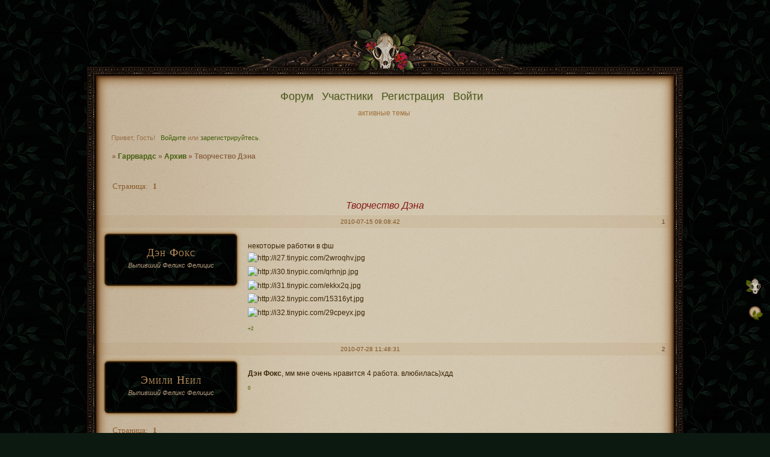

--- FILE ---
content_type: text/html; charset=windows-1251
request_url: https://garrvards.magicbb.ru/viewtopic.php?id=1388
body_size: 6791
content:
<!DOCTYPE html PUBLIC "-//W3C//DTD XHTML 1.0 Strict//EN" "http://www.w3.org/TR/xhtml1/DTD/xhtml1-strict.dtd">
<html xmlns="http://www.w3.org/1999/xhtml" xml:lang="ru" lang="ru" dir="ltr" prefix="og: http://ogp.me/ns#">
<head>
<meta http-equiv="Content-Type" content="text/html; charset=windows-1251">
<meta name="keywords" content="punbb, mybb, ролевая, Гарри Поттер, 3 поколение, будущее, Ролинг, магия, волшебство, школа магии, Хогвартс">
<meta name="description" content="Ролевая игра по миру Гарри Поттера. Третье поколение.">
<meta name="document-state" content="Dynamic">
<meta name="revizitafter" content="30 days">
<meta name="author" content="Биглова Алла">
<title>Творчество Дэна</title>
<meta property="og:title" content="Творчество Дэна"><meta property="og:url" content="https://garrvards.magicbb.ru/viewtopic.php?id=1388"><script type="text/javascript">
try{self.document.location.hostname==parent.document.location.hostname&&self.window!=parent.window&&self.parent.window!=parent.parent.window&&document.write('</he'+'ad><bo'+'dy style="display:none"><plaintext>')}catch(e){}
try{if(top===self&&location.hostname.match(/^www\./))location.href=document.URL.replace(/\/\/www\./,'//')}catch(e){}
var FORUM = new Object({ set : function(prop, val){ try { eval("this."+prop+"=val"); } catch (e) {} }, get : function(prop){ try { var val = eval("this."+prop); } catch (e) { var val = undefined; } return val; }, remove : function(prop, val){ try { eval("delete this."+prop); } catch (e) {} } });
FORUM.set('topic', { "subject": "Творчество Дэна", "closed": "0", "num_replies": "1", "num_views": "67", "forum_id": "82", "forum_name": "Архив", "moderators": [  ], "language": { "share_legend": "Расскажите друзьям!", "translate": "Перевести", "show_original": "Показать оригинал" } });
// JavaScript переменные форума
var BoardID = 654066;
var BoardCat = 18;
var BoardStyle = 'Custom';
var ForumAPITicket = 'b29a387f5aa8101a5070d36226451f5dc8e85d55';
var GroupID = 3;
var GroupTitle = 'Путник';
var GroupUserTitle = 'Выпивший Феликс Фелицис';
var PartnerID = 1;
var RequestTime = 1768737223;
var StaticURL = 'https://forumstatic.ru';
var AvatarsURL = 'https://forumavatars.ru';
var FilesURL = 'https://forumstatic.ru';
var ScriptsURL = 'https://forumscripts.ru';
var UploadsURL = 'https://upforme.ru';
</script>
<script type="text/javascript" src="/js/libs.min.js?v=4"></script>
<script type="text/javascript" src="/js/extra.js?v=4"></script>
<link rel="alternate" type="application/rss+xml" href="https://garrvards.magicbb.ru/export.php?type=rss&amp;tid=1388" title="RSS" />
<link rel="top" href="https://garrvards.magicbb.ru" title="Форум" />
<link rel="author" href="https://garrvards.magicbb.ru/userlist.php" title="Участники" />
<link rel="up" title="Архив" href="https://garrvards.magicbb.ru/viewforum.php?id=82" />
<link rel="stylesheet" type="text/css" href="https://forumstatic.ru/styles/0009/fa/f2/style.1690064224.css" />
<link rel="stylesheet" type="text/css" href="/style/extra.css?v=23" />
<script type="text/javascript">$(function() { $('#register img[title],#profile8 img[title]').tipsy({fade: true, gravity: 'w'}); $('#viewprofile img[title],.post-author img[title]:not(li.pa-avatar > img),.flag-i[title]').tipsy({fade: true, gravity: 's'}); });</script>
<script type="text/javascript" src="https://forumscripts.ru/post_voters/2.0.11/post_voters.js"></script>
<link rel="stylesheet" type="text/css" href="https://forumscripts.ru/post_voters/2.0.11/post_voters.css" />
<script>window.yaContextCb=window.yaContextCb||[]</script><script src="https://yandex.ru/ads/system/context.js" async></script>
</head>
<body>

<!-- body-header -->
<div id="pun_wrap">
<div id="pun" class="ru isguest gid3">
<div id="pun-viewtopic" class="punbb" data-topic-id="1388" data-forum-id="82" data-cat-id="20">


<div id="mybb-counter" style="display:none">
<script type="text/javascript"> (function(m,e,t,r,i,k,a){m[i]=m[i]||function(){(m[i].a=m[i].a||[]).push(arguments)}; m[i].l=1*new Date(); for (var j = 0; j < document.scripts.length; j++) {if (document.scripts[j].src === r) { return; }} k=e.createElement(t),a=e.getElementsByTagName(t)[0],k.async=1,k.src=r,a.parentNode.insertBefore(k,a)}) (window, document, "script", "https://mc.yandex.ru/metrika/tag.js", "ym"); ym(201230, "init", { clickmap:false, trackLinks:true, accurateTrackBounce:true });

</script> <noscript><div><img src="https://mc.yandex.ru/watch/201230" style="position:absolute; left:-9999px;" alt="" /></div></noscript>
</div>

<div id="html-header">
	<style type="text/css">
#wrapper {width: 600px;}
/* вкладки доп смайлов */
ul.tabs {height: 25px;line-height: 20px;margin: 0 0 3px;list-style: none;}
ul.tabs li {float: left;margin-right: 1px; cursor:pointer;}
ul.tabs li a {background: url("https://flowplayer.org/img/global/tabs.png") no-repeat scroll -652px 0 transparent;color: #444444;cursor: pointer;display: block;margin-bottom: -1px;padding: 0 14px 1px;position: relative;text-decoration: none;width: 84px;}
ul.tabs li a:hover {color:#EFEFEF;padding: 0 14px;background: url("http://flowplayer.org/img/global/tabs.png")no-repeat scroll;background-position: -652px -31px; text-decoration:none;}
ul.tabs li.tab-current a {color: #444;padding: 0px 14px 2px;border:medium hidden;line-height: 22px;background-position: -652px -62px;}
ul.tabs li.tab-current a:hover {color: #6A5ACD;}
div.t2,div.t3 {display: none;width: 450px;}
</style>




<style type="text/css">
#pun-title h1 span  {display: none;}

#pun-stats {background-repeat: no-repeat;}
</style>



<style>
#pun-announcement h2 {display: none;}
#pun-announcement .container {padding-top: 1em}
</style>

<style>
#pun #pun-viewtopic #pun-main .topic .container .post-body .post-box .post-content .post-sig dt {background-color: black}
</style>



<style type="text/css">
#pun-title .title-logo span {display: none;}
</style>
<script src="https://www.google.com/jsapi"></script> 
<script type="text/javascript">  
    /* jQuery уже подключен */  
</script>
<style> #pun-title table tbody tr .title-logo-tdr {position: absolute; z-index: 1; left: 100px; top: 50px
}
</style>



<!-- jquery уже подключен -->
<script type="text/javascript">
    $(document).ready(function() {
        $('.Hoverbuttons').each(function () {
              var $span = $(this).css('opacity', 0.3);
              $(this).hover(function () {
                $span.stop().fadeTo(600, 1);
             }, function () {
                $span.stop().fadeTo(600, 0.3);
              });
        });
    });
</script>
</div>

<div id="pun-title" class="section">
	<table id="title-logo-table" cellspacing="0">
		<tbody id="title-logo-tbody">
			<tr id="title-logo-tr">
				<td id="title-logo-tdl" class="title-logo-tdl">
					<h1 class="title-logo"><span>Гаррвардс</span></h1>
				</td>
				<td id="title-logo-tdr" class="title-logo-tdr"><!-- banner_top --></td>
			</tr>
		</tbody>
	</table>
</div>

<div id="pun-navlinks" class="section">
	<h2><span>Меню навигации</span></h2>
	<ul class="container">
		<li id="navindex"><a href="https://garrvards.magicbb.ru/"><span>Форум</span></a></li>
		<li id="navuserlist"><a href="https://garrvards.magicbb.ru/userlist.php" rel="nofollow"><span>Участники</span></a></li>
		<li id="navregister"><a href="https://garrvards.magicbb.ru/register.php" rel="nofollow"><span>Регистрация</span></a></li>
		<li id="navlogin"><a href="https://garrvards.magicbb.ru/login.php" rel="nofollow"><span>Войти</span></a></li>
	</ul>
</div>

<div id="pun-ulinks" class="section" onclick="void(0)">
	<h2><span>Пользовательские ссылки</span></h2>
	<ul class="container">
		<li class="item1"><a href="https://garrvards.magicbb.ru/search.php?action=show_recent">Активные темы</a></li>
	</ul>
</div>

<!-- pun_announcement -->

<div id="pun-status" class="section">
	<h2><span>Информация о пользователе</span></h2>
	<p class="container">
		<span class="item1">Привет, Гость!</span> 
		<span class="item2"><a href="/login.php" rel="nofollow">Войдите</a> или <a href="/register.php" rel="nofollow">зарегистрируйтесь</a>.</span> 
	</p>
</div>

<div id="pun-break1" class="divider"><hr /></div>

<div id="pun-crumbs1" class="section">
	<p class="container crumbs"><strong>Вы здесь</strong> <em>&#187;&#160;</em><a href="https://garrvards.magicbb.ru/">Гаррвардс</a> <em>&#187;&#160;</em><a href="https://garrvards.magicbb.ru/viewforum.php?id=82">Архив</a> <em>&#187;&#160;</em>Творчество Дэна</p>
</div>

<div id="pun-break2" class="divider"><hr /></div>

<div class="section" style="border:0 !important;max-width:100%;overflow:hidden;display:flex;justify-content:center;max-height:250px;overflow:hidden;min-width:300px;">
		<!-- Yandex.RTB R-A-506326-1 -->
<div id="yandex_rtb_R-A-506326-1"></div>
<script>window.yaContextCb.push(()=>{
  Ya.Context.AdvManager.render({
    renderTo: 'yandex_rtb_R-A-506326-1',
    blockId: 'R-A-506326-1'
  })
})</script>
</div>

<div id="pun-main" class="main multipage">
	<h1><span>Творчество Дэна</span></h1>
	<div class="linkst">
		<div class="pagelink">Страница: <strong>1</strong></div>
	</div>
	<div id="topic_t1388" class="topic">
		<h2><span class="item1">Сообщений</span> <span class="item2">1 страница 2 из 2</span></h2>
		<div id="p20113" class="post topicpost" data-posted="1279170522" data-user-id="1" data-group-id="3">
			<h3><span><a class="sharelink" rel="nofollow" href="#p20113" onclick="return false;">Поделиться</a><strong>1</strong><a class="permalink" rel="nofollow" href="https://garrvards.magicbb.ru/viewtopic.php?id=1388#p20113">2010-07-15 09:08:42</a></span></h3>
			<div class="container">
							<div class="post-author no-avatar">
								<ul>
						<li class="pa-author"><span class="acchide">Автор:&nbsp;</span>Дэн Фокс</li>
						<li class="pa-title">Выпивший Феликс Фелицис</li>
				</ul>
			</div>
					<div class="post-body">
					<div class="post-box">
						<div id="p20113-content" class="post-content">
<p>некоторые работки в фш <br /><img class="postimg" loading="lazy" src="https://i27.tinypic.com/2wroqhv.jpg" alt="http://i27.tinypic.com/2wroqhv.jpg" /><br /><img class="postimg" loading="lazy" src="https://i30.tinypic.com/qrhnjp.jpg" alt="http://i30.tinypic.com/qrhnjp.jpg" /><br /><img class="postimg" loading="lazy" src="https://i31.tinypic.com/ekkx2q.jpg" alt="http://i31.tinypic.com/ekkx2q.jpg" /><br /><img class="postimg" loading="lazy" src="https://i32.tinypic.com/15316yt.jpg" alt="http://i32.tinypic.com/15316yt.jpg" /><br /><img class="postimg" loading="lazy" src="https://i32.tinypic.com/29cpeyx.jpg" alt="http://i32.tinypic.com/29cpeyx.jpg" /></p>
						</div>
			<div class="post-rating"><p class="container"><a title="Вы не можете дать оценку участнику">+2</a></p></div>
					</div>
					<div class="clearer"><!-- --></div>
				</div>
			</div>
		</div>
		<div id="p22642" class="post altstyle endpost" data-posted="1280303311" data-user-id="1" data-group-id="3">
			<h3><span><a class="sharelink" rel="nofollow" href="#p22642" onclick="return false;">Поделиться</a><strong>2</strong><a class="permalink" rel="nofollow" href="https://garrvards.magicbb.ru/viewtopic.php?id=1388#p22642">2010-07-28 11:48:31</a></span></h3>
			<div class="container">
							<div class="post-author no-avatar">
								<ul>
						<li class="pa-author"><span class="acchide">Автор:&nbsp;</span>Эмили Неил</li>
						<li class="pa-title">Выпивший Феликс Фелицис</li>
				</ul>
			</div>
					<div class="post-body">
					<div class="post-box">
						<div id="p22642-content" class="post-content">
<p><strong>Дэн Фокс</strong>, мм мне очень нравится 4 работа. влюбилась)хдд</p>
						</div>
			<div class="post-rating"><p class="container"><a title="Вы не можете дать оценку участнику">0</a></p></div>
					</div>
					<div class="clearer"><!-- --></div>
				</div>
			</div>
		</div>
	</div>
	<div class="linksb">
		<div class="pagelink">Страница: <strong>1</strong></div>
	</div>
	<div class="section" style="border:0 !important; max-width:100%;text-align:center;overflow:hidden;max-height:250px;overflow:hidden;min-width:300px;">
		<!-- Yandex.RTB R-A-506326-3 -->
<div id="yandex_rtb_R-A-506326-3"></div>
<script>window.yaContextCb.push(()=>{
  Ya.Context.AdvManager.render({
    renderTo: 'yandex_rtb_R-A-506326-3',
    blockId: 'R-A-506326-3'
  })
})</script>
<script async src="https://cdn.digitalcaramel.com/caramel.js"></script>
<script>window.CaramelDomain = "mybb.ru"</script>
</div>
</div>
<script type="text/javascript">$(document).trigger("pun_main_ready");</script>

<!-- pun_stats -->

<!-- banner_mini_bottom -->

<!-- banner_bottom -->

<!-- bbo placeholder-->

<div id="pun-break3" class="divider"><hr /></div>

<div id="pun-crumbs2" class="section">
	<p class="container crumbs"><strong>Вы здесь</strong> <em>&#187;&#160;</em><a href="https://garrvards.magicbb.ru/">Гаррвардс</a> <em>&#187;&#160;</em><a href="https://garrvards.magicbb.ru/viewforum.php?id=82">Архив</a> <em>&#187;&#160;</em>Творчество Дэна</p>
</div>

<div id="pun-break4" class="divider"><hr /></div>

<div id="pun-about" class="section">
	<p class="container">
		<span class="item1" style="padding-left:0"><a title="создать форум бесплатно" href="//mybb.ru/" target="_blank">создать форум бесплатно</a></span>
	</p>
</div>
<script type="text/javascript">$(document).trigger("pun_about_ready"); if (typeof ym == 'object') {ym(201230, 'userParams', {UserId:1, is_user:0}); ym(201230, 'params', {forum_id: 654066});}</script>


<div id="html-footer" class="section">
	<div class="container"><style>.punbb .pa-avatar img {max-width:180px;height:auto;}</style>
   

<script type="text/javascript">
var nrisunok="https://upforme.ru/uploads/0000/0a/f2/68797-1.gif";
if( (document.getElementById("navpm").innerHTML.indexOf("(") != -1))
{ 
document.getElementById("navpm").innerHTML="<img src='"+nrisunok+"'> "+document.getElementById("navpm").innerHTML;
};
</script>

<script type="text/javascript">
var nabor2 = ['https://s2.uploads.ru/0GVxy.gif'];

var nabor3 = ['http://s2.uploads.ru/Ne8a9.gif',
'http://s2.uploads.ru/i3j5f.gif',
'http://s2.uploads.ru/au6wj.gif',
'http://s2.uploads.ru/k6vg7.gif',
'http://s2.uploads.ru/4bd0U.gif',
'http://s2.uploads.ru/VGRkK.gif',
'http://s3.uploads.ru/rXO5c.gif',
'http://s2.uploads.ru/DFIsV.gif',
'http://s3.uploads.ru/TCYiF.gif',
'http://s2.uploads.ru/PblYL.gif',
'http://s3.uploads.ru/pIrOt.gif',
'http://s2.uploads.ru/B9eTF.gif',
'http://s2.uploads.ru/prVM2.gif',
'http://s2.uploads.ru/JS9ue.gif',
'http://s2.uploads.ru/U9NeT.gif',
'http://s3.uploads.ru/bv26j.gif',
'http://s2.uploads.ru/JBm7D.gif',
'http://s2.uploads.ru/vDWSj.gif',
'http://s3.uploads.ru/0SpuP.gif',
'http://s3.uploads.ru/nmNuY.gif',
'http://s3.uploads.ru/mxDXO.gif',
'http://s2.uploads.ru/hbvre.gif',
'http://s3.uploads.ru/5WNnd.gif',
'http://s3.uploads.ru/MWQbG.gif',
'http://s2.uploads.ru/W7dRn.gif',
'http://s3.uploads.ru/KlJyv.gif',
'http://s2.uploads.ru/LrB2y.gif',
'http://s3.uploads.ru/Vg6Qy.gif',
'http://s3.uploads.ru/uKwnc.gif',
'http://s3.uploads.ru/WBM9E.gif',
'http://s3.uploads.ru/wNYL5.gif'];
$(document).ready(function() {
$('#smilies-block').addClass('t1');
$('#smilies-area').prepend('<div id="wrapper"><ul class="tabs tabs1" onclick="return changeVisibility (\'smilies-area\', false)"><li class="t1 tab-current"><a>Первый набор</a></li><li class="t2"><a>Второй набор</a></li><li class="t3"><a>Третий набор</a></li></ul><div class="t2"></div><div class="t3"><br></div></div>');
$.each(nabor2, function(i) {
$('div.t2').append('<img src="'+nabor2[i]+'" onclick=smile(\'[img]'+nabor2[i]+'[/img]\') />');
});
$.each(nabor3, function(i) {
$('div.t3').append('<img src="'+nabor3[i]+'" onclick=smile(\'[img]'+nabor3[i]+'[/img]\') />');
});
$('ul.tabs.tabs1 li').click(function(){
var thisClass = this.className.slice(0,2);
$('div.t1, div.t2, div.t3').hide();
$('div.' + thisClass).fadeToggle('slow');
$('ul.tabs.tabs1 li').removeClass('tab-current');
$(this).addClass('tab-current');
}); });
</script>






<script>
$(".post-vote a[title='Негативное сообщение']").remove();
</script>




<script type="text/javascript">
function select_text(elem) {
	if(window.getSelection) {   
var s=window.getSelection();   
if(s.setBaseAndExtent){   
	s.setBaseAndExtent(elem,0,elem,elem.innerText.length-1);   
}
else {   
	var r=document.createRange();   
	r.selectNodeContents(elem);   
	s.removeAllRanges();   
	s.addRange(r);
}   
	}
	else if(document.getSelection){   
var s=document.getSelection();   
var r=document.createRange();   
r.selectNodeContents(elem);   
s.removeAllRanges();   
s.addRange(r);   
	}
	else if(document.selection){   
var r=document.body.createTextRange();   
r.moveToElementText(elem);   
r.select();
	}   
}
</script>
<script type="text/javascript">
var div = document.getElementById('pun-main').getElementsByTagName('div');
for(x in div){
	if(div[x].className=='code-box'){
div[x].getElementsByTagName('strong')[0].innerHTML = '<a href="#" onclick="select_text(this.parentNode.parentNode.childNodes[1].getElementsByTagName(\'pre\')[0]); return false;">Выделить код</a>';
	}
}
</script>



<script type="text/javascript">
if ((document.URL.indexOf("viewtopic.php") != -1) || (document.URL.indexOf("post.php") != -1) || (document.URL.indexOf("edit.php") != -1)) {
var repl = document.getElementById("main-reply");
var submit = document.getElementsByTagName("p")
for (var i=0; i<submit.length; i++){
if (submit[i].className == "formsubmit")
submit[i].innerHTML = "<span id=\"plng\" style=\"border: 1px solid; padding: 2px 3px;\">Написано символов: <b>0</b></span>" + submit[i].innerHTML;
}
repl.onkeyup = repl.onkeydown = repl.onfocus = repl.onblur = function(){
document.getElementById("plng").innerHTML ="Написано символов: <b>" + (repl.value.length) + "</b>";
}}
</script>


  <!--------- Cтрелочки Вверх Вниз страницы --------->
<div style="position:fixed;z-index:1003; right :0.5%; bottom: 25%;">
<a href="#top" onclick="window.scrollTo(0,0); return false;" title="Вверх страницы"><img src="https://images.vfl.ru/ii/1557149708/510dc8fe/26438047.png" alt="Вверх"></a>
<br/>
<a href="#top" onclick="window.scrollTo(0, document.body.scrollHeight); return false;" title="Вниз страницы"> <img src="https://images.vfl.ru/ii/1557149733/d49fa868/26438049.png" alt="Вниз"></a>
</div>
<!---------Конец Cтрелочки --------->


    <script>
    var str='<img src="/i/blank.gif" title="Выделение реплик" onclick="changeVisibility(\'meny_My_replic\')"/>';
    if(document.URL.indexOf("/viewtopic.php?id")!=-1 || document.URL.indexOf("/post.php?fid")!=-1 || document.URL.indexOf("/post.php?tid")!=-1 || document.URL.indexOf("/edit.php?id")!=-1)$("#form-buttons #button-keyboard").after("<td id=My_replic_meny>"+str+"</td>")
    $("#keyboard-area").after($("div.#Hide").html())
        $('#meny_My_replic p').click(function(){
          var L=$(this).find("span").html();
          var P=L.split(',');
         bbcode(P[0],P[1])
         return false;
        });
    </script>


<style>.Myimge {position:absolute;margin-top:-14px;}</style>
    <script type="text/javascript">
    PiarNik="Феникс";
    PiarPas="1111";

    var L="<div id=\"PR_loginDiv\" style=\"display:none;\">\
    <form id=\"form_login\" name=\"login\" method=\"post\" action=\"login.php?action=in\" onsubmit=\"return check_form()\">\
    <fieldset>\
    <input type=\"hidden\" name=\"form_sent\" value=\"1\"/>\
    <input type=\"text\" id=\"fld1\" name=\"req_username\" size=\"21\" maxlength=\"25\"/>\
    <input type=\"text\" id=\"fld2\" name=\"req_password\" size=\"7\" maxlength=\"16\"/>\
    <input type=\"submit\" class=\"button\" name=\"login\"/>\
    </fieldset>\
    </form>\
    </div>\
    <span id=spMyimg><img class=\"Myimge\"  title=\"PR вход'\" onclick=\"PiarIn()\" src=\"https://cdn1.savepice.ru/uploads/2019/7/4/87fa3ceac95c6d1264ccc3f6275a688e-full.png\" onmouseover=\"this.src='https://cdn1.savepice.ru/uploads/2019/7/4/87fa3ceac95c6d1264ccc3f6275a688e-full.png' \" onmouseout=\"this.src='https://cdn1.savepice.ru/uploads/2019/7/4/87fa3ceac95c6d1264ccc3f6275a688e-full.png'\" /></span>";
    if($("#navlogin").html()!=null){

    $("#navlogin").append(L) //navlogin
    $("#PR_loginDiv #fld1").val(PiarNik)
    $("#PR_loginDiv #fld2").val(PiarPas)
    function PiarIn () {$("#PR_loginDiv input[type='submit']").click();}
    }
    </script></div>
</div>

</div>
</div>
</div>




</body>
</html>


--- FILE ---
content_type: text/css
request_url: https://forumstatic.ru/styles/0009/fa/f2/style.1690064224.css
body_size: 9223
content:
/* A1 Import the colour scheme */
@import url(style_cs.1690064224.css);

@media screen and (orientation: portrait), screen and (max-width: 720px) {
.post-box .post-content { font-size: 2.2em !important; }
.punbb textarea { font-size: 2.2em !important; }
}


/* A2 Deal with browser defaults and wonkiness */
/* A2.1  */
html, body {margin: 0; padding: 0}


/*** ФОН  ***/
html, body { 
background: url(http://images.vfl.ru/ii/1557148114/611db142/26437775.jpg) 50% 0% repeat;
background-color:#0b1911;}


/* A2.2 */
.punbb * {margin: 0;}

/* A2.3 */
.punbb ul, .punbb dl, .punbb li, .punbb dd, .punbb dt {padding: 0; list-style: none;}

/* A2.4 */
.punbb img {border:none;}

/* A2.5 */
.punbb .main table {table-layout: fixed; width: 100%;}

/* A2.6 */
.checkfield input[type="checkbox"], .radiofield input[type="radio"] {margin: 0 0.3em;}

/* A2.7 */
p[class="checkfield"] *,
div[class="checkfield"] *,
fieldset[class="radiofield"] * {height: 1.8em; vertical-align: middle;}


 /* A3 Text setup */
/* A3.1 */
body {font-size: 100.01%;}

/* A3.2 */
.punbb {font: normal 68.75% verdana, arial, helvetica, sans-serif;}

/* A3.3 */
.punbb textarea, .punbb input, .punbb select, .punbb optgroup {font: 1em verdana, arial, helvetica, sans-serif;}

/* A3.4 */
.punbb h1, .punbb h2, .punbb h3, .punbb h4, .punbb table {font-weight: normal; }

.punbb th, #pun-about .container {font-weight: normal; background-color: transparent; text-transform: lowercase;}
.punbb th {font-size: 10px !important;  font-family: Tahoma, arial;}
#pun-about .container {font-size: 10px;}


/* A3.6 */
.punbb pre {font: 1.1em/140% monaco, "bitstream vera sans mono", "courier new", courier, monospace}

/* A3.7 */
.punbb address, .punbb em {font-style: normal;}

/* A3.8 */
.punbb .post-content em {font-style: italic;}

/* A3.9 */
.punbb .post-content em.bbuline {font-style: normal; text-decoration: underline;}

/* A3.10 */
.punbb a {text-decoration: none;}

/* A3.11 */
.punbb optgroup {font-weight: bold;}


/* A4 Float clearing and hidden items */
/* A4.1 */
#pun:after,
.punbb .container:after,
.punbb .post-links ul:after,
.punbb .main div.inline:after,
.punbb .post-box:after,
.punbb .linksb:after {
  clear: both;
  content: ".";
  display: block;
  height: 0;
  visibility: hidden;
  overflow:hidden;
  line-height: 0.0;
  font-size: 0;
  }

/* A4.2 */
.acchide,
#pun-index #pun-main h1,
#pun-navlinks h2,
#pun-pagelinks h2,
#pun-status h2,
#pun-ulinks h2,
.punbb .forum h2,
.punbb .multipage .topic h2,
.punbb dl.post-sig dt span,
.punbb p.crumbs strong,
.punbb .divider hr,
.punbb .required label em,
.punbb .formsubmit label,
.punbb .submitfield label,
.punbb .modmenu label,
#pun-userlist .main h2 {
  font-size: 0;
  height: 0;
  width: 0;
  line-height: 0.0;
  position:absolute;
  left: -9999px;
  overflow: hidden;
  }


/* A5 Basic page layout and borders  */

/*** A5.1 ПОДЛОЖКА ФОРУМА ***/
#pun {
width: 992px;
margin: 0px auto 30px; 
padding: 0px 30px 20px 30px;
box-sizing:border-box;
background: url(http://images.vfl.ru/ii/1557147956/be14dbde/26437746.jpg) 50% 0% no-repeat, url(http://images.vfl.ru/ii/1557148609/96f708c5/26437887.jpg) 50% 100% no-repeat, url(http://images.vfl.ru/ii/1557148022/22bb3e3a/26437763.jpg) 50% 0% repeat;
background-color:#d8ccb5; 
}


/* A5.2 */
.punbb {float: left; width: 100%; height: auto;}

/* A5.3 страница переадресации */
#pun #pun-redirect{
  border:0 none!important;
  background-image: url(http://images.vfl.ru/ii/1557148114/611db142/26437775.jpg) !important;
  margin: auto; padding:0;
  left:0; right:0; top:0; bottom:0; position:fixed;
  width:100%; height:100%; text-align:center;}
#pun-redirect *{border:0 none; margin:0; padding:0;}
#pun-redirect .main-title {display:none;}
 
#pun-redirect.punbb .info .container{
  height:200px; width:400px; text-align:center;
  margin:auto!important; padding:0;
  left:0; right:0; top:0; bottom:0;
  position:absolute; font-weight:bold; display:block;
  background: transparent!important;     color: #c7b499 !important; }

#pun-redirect.punbb .info a{color:#829271; font: italic normal 400 12px/normal Tahoma, Georgia;}
#pun-redirect.punbb a:hover{color:#7d9c5c !important;}


/* A5.4 */
.punbb .section, .punbb .main {margin-bottom: 1em;}

/* A5.5 */
.punbb .category {margin-top: 0.4em; padding-bottom:1.2em;}
.punbb .post {margin-top: 4px;}

/* A5.6 */
.punbb #pun-category1, .punbb .toppost, .punbb .topicpost {margin-top: 0;}

/* A5.7 */
#pun-post .topic {margin-top: 1em;}

/* A5.8 */
.punbb .section, .punbb .forum, .punbb .formal, .punbb .modmenu, .punbb .info,
.punbb .category, .punbb .post {border-style: none; border-width: 0px;}

/* A5.9 */
.punbb .container {border-style: none; border-width: 0px;}



/*****B - MAIN CONTENT - GENERAL*****/
/* B1 Parsed Content, Signatures and Scroll Boxes */
/* B1.1 */
.punbb .post-content {padding: 0; margin: 0; width: 100%; overflow: hidden;}

/* B1.2 подпись */
.punbb .post-sig dt {display: block; 
width: 70%; margin: 10px auto;
border: 0; height: 1px;
background-image: -webkit-linear-gradient(left, rgba(0,0,0,0), #b99970, rgba(0,0,0,0));
background-image: -moz-linear-gradient(left, rgba(0,0,0,0), #b99970, rgba(0,0,0,0));
background-image: -ms-linear-gradient(left, rgba(0,0,0,0), #b99970, rgba(0,0,0,0));
background-image: linear-gradient(left, rgba(0,0,0,0), #b99970, rgba(0,0,0,0)); }

.post-content .post-sig p {font-size: 0.85em !important;}

/* B1.3 */
.punbb .post-content p {margin: 0; padding: 0 0.8em 0.8em 0; line-height: 150%;}

/* B1.4 */
.punbb .post-content img {vertical-align: text-bottom;}
.punbb .post-content img.postimg {margin: 0.2em 0px !important;}

/* B1.5 */
.punbb .post-content img.postimg {vertical-align: middle; height:auto; width:auto; max-width:100%;}

/* B1.6 */
.punbb .post-content .blockcode, .punbb .post-content blockquote {width: 100%; overflow: hidden;}


/* B1.7 */
.punbb .post-content .scrollbox {width: 100%; overflow: auto; max-height:170px;}

/* B1.8 */
.punbb .post-content .quote-box, .punbb .post-content .code-box {margin: 0.5em 0.3em 0.9em; padding: 1em;}


/* B1.9 */
.punbb .quote-box cite, .punbb .code-box strong.legend {
display: block;
    padding: 0.5em;
    margin: -0.5em -1em 0.8em -1em;
    font-size: 1em;
    font-weight: 400 !important;
    font-style: normal;
    font-family: Georgia, Tahoma, serif;
    text-align: center;
    color: #96642d;
    text-shadow: 1px 0px 1px #bfac91;
    text-transform: uppercase;
    border-bottom: 1px dashed #bfa681;
}



/* B2 Information boxes */
/* B2.1 */
.punbb .info-box {padding: 1.1em 1.7em 1em 1.7em; border-style: none; border-width: 0px; margin: 0 0 1.1em 0;}

/* B2.2 */
.punbb .info-box * {padding: 0 0 0.7em 0;}

/* B2.3 */
.punbb #pun-main .info-box .legend {font-size: 1.1em; font-weight: bold;}


/* B3 Pagination and posting links */
/* B3.1 */
.punbb .linkst {float: left; position: relative; width: 100%; font-size: 1.2em; height: 0; font-family: Tahoma, times, Arial; }

/* B3.2 */
.multipage {margin-top: 3.5em;}

/* B3.3 */
.linkst .pagelink {position: absolute; top: -4.2em; left: 1em; width: 24em;
  color: #8a5c2e;}

/* B3.4 */
.linkst .postlink {position: absolute; top: -4.2em; right: 1em; width: 16em; text-align: right; font-weight: bold; color: #8a5c2e;}

/* B3.5 */
.punbb .linksb {text-align: right; padding: 0.4em 1em 0.5em 1em; font-size: 1.2em; font-family: Tahoma, times, Arial; }

/* B3.6 */
.linksb .pagelink {float: left; width: 24em; text-align: left; color: #8a5c2e;}

/* B3.7 */
.linksb .postlink {float: right; width: 16em; font-weight: bold; color:#8a5c2e;}


/*** НОМЕР АКТИВНОЙ СТРАНИЦЫ ***/
.linkst .pagelink strong, .linksb .pagelink strong {
padding: 3px 5px; }


/* B3.8 */
.subscribelink {clear:both; padding-top: 0.3em; padding-bottom: 0.5em; }
.punbb .linksb .subscribelink {font-size:12px !important;}

/*****C - MAIN CONTENT - SPECIFIC*****/
/* C1 Form layout */
/* C1.1 */
.punbb .formal .container {padding: 1.7em 2.3em 1.1em 2.3em;}

/* C1.2 */
.punbb .formsubmit {padding: 0 0 0 1.7em; margin: 1em 0 0 0;}

/* C1.3 */
.punbb .formsubmit input, .punbb .formsubmit a, .punbb .formsubmit span {margin: 0 0.6em 0 0;}

/* C1.4 цветы шиповника */
.punbb fieldset {border-style: none; border-width: 0px; padding: 0 18px 0 18px; margin: 0 0 1em 0; border-color: transparent;}

/* C1.5 */
.punbb fieldset legend {padding: 0; margin: 0 0 0 11px; font-size: 1.1em; color:#8a5c2e;}

/*** ЛЕГЕНДА ***/
.punbb legend span, #viewprofile h2 span, .punbb-admin #pun-admain legend span {font-weight: bold; color:#8a5c2e; font-family: Georgia, Arial;}

/* C1.6 */
.punbb fieldset legend span {padding: 0 5px; margin: 0 0 0 -15px;}

/* C1.7 */
.punbb fieldset fieldset {border-style: none; margin: 0; padding: 0 0 8px 0;}

/* C1.8 */
.punbb .fs-box {padding: 1em 0 0.8em 0;}

/* C1.9 */
.punbb .fs-box p, .punbb .fs-box fieldset {padding: 0 0 0.8em 0;}

/* C1.10 */
.punbb .inline .inputfield, .punbb .inline .selectfield, .punbb .inline .passfield {float: left; margin-right: 1em;}

/* C1.11 */
.punbb .inline .infofield {clear:both;}

/* C1.12 */
.punbb .datafield br {display:none;}

/* C1.13 */
.punbb .required label, .punbb .datafield span.input {font-weight: bold;}

/* C1.14 */
.punbb .datafield span.input a {font-weight: normal;}

/* C1.15 */
.punbb .areafield span.input, .punbb p.longinput span.input {display: block; padding: 0 12em 0 0;
  height: 100%; /* For IE */  }

/* C1.16 */
.punbb textarea, .punbb .longinput input {width: 64%; margin: 0;}

/* C1.17 */
.punbb .hashelp {position: relative;}

/* C1.18 */
.punbb .helplinks {display: block; position: absolute; top: 1em; right: 0; font-weight: normal; width: 36%;}

/* c1.19 */
.punbb #profile .helplinks {top: 1.5em;}

/* C1.20 */
.punbb .helplinks span {display: block; padding-bottom: 0.2em;}

/* C1.21 */
#pun-post .formal .info-box li {padding-left: 4px; list-style-type: square; list-style-position: inside; line-height: 1.5; margin: 0;}


/* C2 Table layout */
/* C2.1 */
.punbb .main .tcl {overflow: hidden; text-align: left; width: 54%;}

/* C2.2 */
.punbb .main .tc2, .punbb .main .tc3, .punbb .main .tcmod {text-align: center; width: 9%;}

/* C2.3 */
.punbb .main .tcr {overflow: hidden; text-align: left; width: 28% !important;}

/* C2.4 */
#pun-userlist .main .tcl, #pun-searchtopics .main .tcl, #pun-modviewforum .main .tcl {width: 40%;}
#pun-searchtopics .main .tcl, #pun-searchtopics .main .tcr {font-size:1.1em;}

/* C2.5 */
#pun-userlist .main .tc2, #pun-searchtopics .main .tc2 {text-align: left; width: 20%;}

/* C2.6 */
#pun-debug table .tcl {width: 15%; white-space:normal;}

/* C2.7 */
#pun-debug .tcr {width: 90%; white-space: normal;}

/* C2.8 */
#pun-index .tcl h3 {font-size: 1.25em; font-weight: normal; text-align:left;}

/* C2.9 */
.punbb td span.youposted {font-weight: bold; margin-left: -1em; position: absolute;}

/* C2.10 */
.punbb td .modlist {display: none; padding-top: 0.3em;}

/* C2.11 */
.punbb .main td {border: none; padding: 0.6em 1em;}

/* C2.12 */
.punbb .main th {border: none; padding: 0.4em 1em 0.4em 1em;}

/* C2.13 иконки */
.punbb div.icon {float: left; display:block; height:44px; width:38px; background-position: 0% 0%; background-repeat: no-repeat;}

Div.icon { height:44px; width:38px; margin: -12px 10px auto 10px; background: url(http://images.vfl.ru/ii/1557147836/37aeaa90/26437730.png) no-repeat;}
TR.inew Div.icon {background-position: -96px 0px;}
TR.iclosed Div.icon {background-position: -48px 0px;}
TR.isticky Div.icon {background-position: -144px 0px;} 

/* C2.13 */
.punbb .main .tcl {border-left-style: none; border-left-width: 0;}

/* C2.14 */
.punbb td div.tclcon {
margin-left: 0px; 
padding: 2px 12px 15px; 
font-size: 1em;   } 


/*** ОФОРМЛЕНИЕ ГЛАВНОЙ СТРАНИЦЫ ***/
#pun-index #pun-main td div.tclcon {
margin-top:10px;
border: 1px solid #b59d7c;
box-shadow: 0px 2px 5px 0px rgba(183, 160, 129, 0.5);
font-size:1.1em;
}

#pun-index .main .tc2, #pun-index .main .tc3 {font-family: times, Arial, tahoma; font-size: 1.3em; color: #906b45;}



/*** ИКОНКИ НА ГЛАВНОЙ ***/
#pun-main .category td div.tclcon {margin-left: 12px; padding-top: 2px; text-align:justify;}
#pun-main .category Div.icon {float: left; display:block; border-style:none; 
height:44px; width:38px; 
margin-top: 8px;
margin-left:20px;
background-repeat: no-repeat; 
background: url(http://images.vfl.ru/ii/1557147836/37aeaa90/26437730.png) transparent; 
background-position: 0px 0% !important; }
#pun-main .category TR.inew Div.icon{background-position: -144px 0px !important;}



 /* C3 Topics */
/* C3.1 */
.punbb .post .container {border-style: none; border-color: transparent; border-width: 0px; margin-top: -1px; padding-bottom: 1px;}

/* C3.2 ДАТА ПОСТА */
.punbb .post h3 {border-style: none; border-width: 0px;
color: #6d421e;
text-shadow: 0 0 1px #bba181;
font-size: 10px;
margin:auto -10px;
}

/*** C3.3 ДАТА ПОСТА ***/
.punbb .post h3 span {
padding: 5px 10px;
display: block;
text-align: center;
background: rgba(158, 112, 55, 0.1);
}

/* C3.4 */
.punbb .post h3 strong {float: right; width: 5em; text-align: right; font-weight: normal;}

/* C3.5 */
.punbb .post .post-author {float: left; margin-top: 1em; margin-left:0px; overflow: hidden; text-align:center; }


/*** БЛОК ПОЛЬЗОВАТЕЛЯ ***/
.post-author { width: 216px;
color: #b79e80;
box-shadow: 0px 0px 3px 0px #3a2710, 0 0 7px 1px #b1803b;
background: url(http://images.vfl.ru/ii/1557148114/611db142/26437775.jpg) 50% 0% repeat #0b1911;
border: 2px solid #2f1804;
border-radius: 6px;
}



/* C3.6 */
.punbb .post .post-author ul, .punbb .post .post-author p {line-height: 140%; padding: 0 10px 16px 10px;}

/* C3.7 */
.punbb .post h3 {background: transparent;}

/*** C3.8 НИКНЕЙМ ***/
.pa-author { text-align: center; 
font-weight: 400;
font-family: Georgia, Tahoma, serif; 
font-size: 1.6em;
padding-top:22px !important; 
margin-bottom: 4px; 
font-variant: small-caps;
letter-spacing: 1px;
color:#b98f5c;  }

.pa-author strong {font-weight: 400;}


/* C3.9 */
li.pa-title {padding: 2px 0 8px 0;
font-weight:400; font-size: 11px; font-family: Tahoma, Arial; font-style: italic;}

li.pa-online {line-height: 0.8em; border-left-style: none; margin-top: 0.7em;}
li.pa-online strong {font-style: italic; font-weight: 400 !important; font-family: Georgia, Tahoma, serif;}

/* C3.11 */
.punbb .post-body {margin-left: 19em; border-left-style: none; border-left-width: 0px; border-color: transparent; padding: 0 0 1px 0;}

/* C3.12 */
.punbb .post-box {padding: 1.8em 1em 1em 2.4em;}
#profile .post-box {padding-right: 0em !important;}

/*C3.13 */
.punbb fieldset .post-box {margin-bottom: 0.8em;}

/* C3.14 */
.punbb .post-links {margin-left: 19em; border-left-style: none; border-left-width: 0px; border-color: transparent; font-weight:600;
font-family: Georgia, Tahoma, Arial;
color: #584735;  }

/* C3.15 */
.punbb .post-links ul {padding: 0 1em 0 0; height: 2em; line-height: 2em; margin-left: -19em; border-top-color: transparent; border-top-style: none; border-top-width: 0px; background: transparent; text-align: right;}

/* C3.16 */
.punbb .post-links li {display: inline; padding-left: 0.6em;}

/* C3.17 */
.pl-email, .pl-website {float: left;}

/* C3.18 */
.punbb .clearer {clear: both; height: 0; font-size: 0;}


/* C4 Moderator menu */
/*** Здесь был Шиповничек ***/
/* C4.1 */
.punbb .modmenu .container {padding: 0.5em 1em; text-align: right;}

/* C4.2 */
.punbb .modmenu strong, .punbb .modmenu a {height: 1.8em; line-height: 1.8em;}

/* C4.3 */
.punbb .modmenu .container strong {float: left;}

/* C4.4 */
.punbb .modmenu input {margin-left: 1em;}


/* C5 Message boxes */
/* C5.1 */
.punbb .info .container {padding: 0.8em 1em;}
/* C5.2 */
.punbb .info .container .backlink {padding-top: 1.1em !important;}


/* C6 Profile */
/* C6.1 */
#profile .container {padding-left: 18.6em;}

/*** C6.2 БЛОК ВЫБОРА ВКЛАДОК ***/
#profilenav {
float: left; display: inline; width: 14em;
margin-left: -16.3em; padding-top: 1em;
text-align: center;
background: rgba(220, 209, 192, 0.35);
color: #5a340b;
border: 3px double #bfa681;
box-shadow: inset 0px 0px 5px 0px #c3ac89;
}

/* C6.3 */
#profilenav li {padding-bottom: 0.8em; font-weight: bold;}

/* C6.4 */
#viewprofile ul, #profilenav ul {border-style: none; border-width: 0px; border-color: transparent; padding: 1em 18px 0.8em 18px; margin: 0 0 1em 0;}

/* C6.5 */
#viewprofile h2, #profilenav h2 {background:transparent; border:none; padding: 0 0 0 0; margin:0;}

/* C6.6 */
#viewprofile h2 span, #profilenav h2 span {padding: 0 5px; position: relative;}

/* C6.7 */
#viewprofile li, #setmods dl {padding: 0 0 0 16em; margin-bottom: 0.2em;}

/* C6.8 */
#viewprofile li span {float: left; width: 14em; margin-left: -16em; padding: 0.5em 1em; font-weight: bold;}

/*C6.9 */
#setmods dt {float: left; width: 14em; margin-left: -16em; padding: 0.8em 1em; font-weight: bold; display: inline;}

/* C6.10 */
#viewprofile li strong, #viewprofile li div, #setmods dd {display: block; padding: 0.5em 1em; font-weight: normal;}

/* C6.11 */
.punbb img.avatardemo {float: right; margin: 0 0 0.8em 1.8em}


/*** РАМКА И ТЕНЬ ДЛЯ АВАТАРКИ ***/
 .pa-avatar img, .punbb img.avatardemo, #profile-left img{ 
border: 3px double #2f1804; }
.pa-avatar img {max-width: 190px; max-height:300px; margin: 0px auto 6px auto; box-shadow: 0px 0px 6px #000; }

/*** РАДИУС У АВАТАРОК ПРИ ССЫЛКАХ ***/
.punbb .user-avatar img.ava {border-radius:50% !important;}



/* C7 User list */
/* C7.1 */
#pun-userlist .formal, #pun-userlist .formal .container {border-bottom: none; margin-bottom: 0;}

/* C7.2 */
#pun-userlist .usertable .container {padding: 0 2.3em 2.3em 2.3em; border-top: none;}

/* C7.3 */
#pun-userlist .usertable table {border: none;}


/*****D - PUNBB SECTIONS OTHER THAN MAIN CONTENT*****/
/* D1 Logo and description */
/* D1.1 */
#pun-title {margin: 0; border-style: none; border-width: 0px;}

/* D1.2 название форума */
#pun-title h1 {display: none; height: 20px; padding: 2em 1em 0 1em;}

/* D1.3 */
#pun-title .container {border-style: none;}

/* D1.4 */
#pun-title h1 span  {font-size: 0.8em;}

#pun-title table {border:none; width:auto; margin: auto; height:140px;}

#pun-title td.title-logo-tdl {border:none; width: 100%;}
#pun-title td.title-logo-tdr {border: none; vertical-align: top; top: 0px; left: 5%; margin-top: 0px; position: absolute;}



/* D2 Page navigation */
/* D2.1 */
#pun-pagelinks {position: absolute; top: -15px; left: 0; margin: 0; border: none; padding: 0; width: 100%;}

/* D2.2 */
#pun-pagelinks .container {background: transparent; border: none; padding: 0;}

/* D2.3 */
#pun-pagelinks .container li {display: inline;}

/* D2.4 */
#pun-pagelinks li a, #pun-pagelinks a:link, #pun-pagelinks a:hover {height: 2em; line-height: 2em; padding: 0; font-size: 1.2em; margin-left: -9999px; display: block; float:left; width: 100%;}

/* D2.5 */
#pun-pagelinks a:active, #pun-pagelinks a:focus {position:relative; margin: 0;}
#pun-pagelinks li a span {display:block; margin: 0 1em;}

/* D3 Forum navigation */
/* D3.1 */
#pun-navlinks, #pun-navlinks .container {border-left: none 0px; border-right: none 0px; text-align:center; 
font-family: Georgia, Tahoma, Arial, serif; 
margin-bottom:10px; 
font-weight:400; 
}

/* D3.2 */
#pun-navlinks .container {margin: 10px auto auto;}

/* D.3 */
#pun-navlinks li {display: inline; padding-right: 1em;}

/* D3.4 */
#pun-navlinks li a {font-size: 18px;}

/* D4 User links */
/* D4.1 */
#pun-ulinks  {margin-top:0;}

/* D4.2 */
#pun-ulinks .container {
margin: auto auto 28px auto; 
text-align: center;
text-transform: lowercase;
font-size: 12px; 
font-family: Arial, times, tahoma; }

/* D4.3*/
#pun-ulinks li, #pun-ulinks li a {display: inline; border-left-style: none; border-left-width: 0px; white-space: nowrap;}

/* D4.4 */
#pun-ulinks li a {padding: 0 0.3em 0 0.6em;}

/* D4.5 */
#pun-ulinks li.item1, #pun-ulinks li.item1 a {border-left-style: none; border-left-width: 0; padding-left: 0;}

/* D5 Welcome box and Top Breadcrumbs */
/* D5.1 */
#pun-status, #pun-status .container {border-bottom: none; margin-bottom: 0; margin-top:1em; }

/* D5.2 */
#pun-status .container {
padding: 0em 1em 0.7em 1em; 
font-size: 1em;
}

/* D5.3 */
#pun-status span {white-space: nowrap; margin-right: 0.5em;}

/* D5.4 */
#pun-crumbs1 {
font-weight: 600;
font-size: 1.1em;
overflow: hidden;
margin-top: 0;
color: #8c6646;
font-family: Arial, Tahoma, serif;
}

/* D5.5 */
#pun-crumbs1 p.container {border-top: none; padding: 1em 1em 0.8em 1em;}

/* D5.6 */
#pun-break1 {margin: 0 1em; border-style: none; border-width: 0px; height: 0; margin: -2px 1em; position: relative; z-index: 1;}

/* D6 Announcement */
/* D6.1 */
#pun-announcement h2 {display: none; padding: 0; margin: 0 1em -3.5em 1em; border-style: none none solid none; border-width: 0 0 1px 0; position: relative; font-weight: bold;}

/* D6.2 */
#pun-announcement h2 span {display: none; padding: 1em 0 0.8em 0; border-bottom-style: none; border-bottom-width: 0px;}

/* D6.3 */
#pun-announcement .container {background: transparent; padding: 0px 20px 0px 20px;  margin-top: 0px; }

/* D7 Statistics */
/* D7.1 */
#pun-stats .container {padding: 0.8em 1em;}

/* D7.2 */
#pun-stats li.item1, #pun-stats li.item2 {float: left; clear: both; line-height: 150%;}

/* D7.3 */
#pun-stats li.item3, #pun-stats li.item4 {text-align: right; line-height: 150%;}

/* D7.4 */
li#onlinelist {margin-top: 1em; border-top-style: none; border-top-width: 0px; float: left; width: 100%; line-height: 130%;}

/* D7.5 */
li#onlinelist div {border-top-style: none; border-top-width: 0px; padding: 0.7em 0 0 0;}

/* D8 Quick Jump - About - Bottom Breadcrumbs */
/* D8.1 */
#pun-qjump {margin: 0; border: none; width: 50%; position: relative; float: left;}

/* D8.2 */
#pun-qjump .container {border: none; background: transparent; padding: 0.8em 1em;}

/* D8.3 */
#pun-about {margin-top: 0; margin-right: 0.2em; margin-bottom:0;}

/* D8.4 */
#pun-about .container {
border-top-style: none;
text-align: center;
line-height: 150%;
padding: 0.8em 1em 8px;}

/* D8.5 */
#pun-about p span {display:block; padding-left: 50%;}

/* D8.6 */
#pun-crumbs2 {
font-weight: 600;
font-size: 1.1em;
overflow: hidden;
margin-top: 0;
color: #8c6646;
font-family: Arial, Tahoma, serif;
}

/* D8.7 */
#pun-crumbs2 .container {border-bottom: none; padding: 0.8em 1em;}

/* D8.8 */
#pun-break4 { display: none; margin: -2px 1em; border-style: none; border-width: 0px; position: relative; height: 0; z-index: 1;}

/* D8.9 */
div.punbb-admin #pun-about .container {border-top-style: none; border-top-width: 0px;}

/* D9 Help file */
/* D9.1 */
#pun-help .formal .info-box h3.legend {border-bottom-style: none; border-bottom-width: 0px; padding-bottom: 0; margin-bottom: 0.8em;}

/* D9.2 */
#pun-help .formal .info-box h3.legend span {padding-bottom: 0.6em; display: block; border-bottom-style: none; border-bottom-width: 0px; font-size: 1.1em;}

/* D9.3 */
#pun-help .formal p, #pun-help .formal dd {margin-bottom: 1em;}

/* D9.4 */
#pun-help .formal ul, #pun-help .formal dl {padding: 0 0 0 1em;}

/* D9.5 */
#pun-help .formal li {padding: 0; line-height: 130%;}

/* D9.6 */
#pun-help .formal li * {vertical-align: text-top;}

/* D9.7 */
#pun-help .formal dt span {font: 1.4em/120% monaco, "bitstream vera sans mono", "courier new", courier, monospace;}

/* D9.8 */
#pun-help .formal .parsedmsg, #pun-help .formal .parsedmsg .incode {padding-bottom: 0;}


/*** ЦВЕТ АДМИНКИ ***/
.punbb-admin #pun-admain .adcontainer, #pun-admain {background-color:#d8ccb5;}


/*** всякое ***/
.punbb #pun-main .info-box .legend, .punbb .info-box, #setmods dd, #viewprofile li div, #viewprofile li strong, .punbb .formal fieldset .post-box, .punbb .post-body, .punbb .post-links, .punbb td.tc2, .punbb td.tc3, .punbb .post .container, .punbb .main .container {background: transparent}

#pun-navlinks .container {background-color: transparent;}
.offline li.pa-online strong {font-weight: normal;}

.punbb .container, .punbb .post-body, .post h3, #pun-title {border-color: transparent;}

.punbb .section, .punbb .forum, .punbb .formal, .punbb .modmenu, .punbb .info, .punbb .category, .punbb .post {border-color: transparent;}

#pun-stats h2, .punbb .main h1, .punbb .main h2, #pun-debug h2, .punbb-admin #pun-admain h2 {width:100%; display:block; border-color: transparent; margin:auto; text-align:center;}
.punbb .main h1 {width:98%;}

.punbb td, #viewprofile ul, #profilenav ul, .punbb .post .post-body, .punbb .post h3 span, .post-links ul, .post-links, .usertable table {border: none;}

#pun-ulinks li, #pun-announcement h2 span, li#onlinelist, #pun-help .formal .info-box h3.legend span {border-color: transparent;}

#pun-ulinks li a, #pun-announcement h2, li#onlinelist div, #pun-help .formal .info-box h3.legend {border-color: transparent;}

.punbb .formal fieldset .post-box, .punbb .info-box {border: transparent;}
.punbb .divider {border-color: transparent;}
#pun-main div.catleft, #pun-main div.catright {display: none}
#post-preview, fieldset {min-width:0;}
.punbb .post-content .quote-box + p:first-line { line-height: 150%; }
#topic-users-in a:after {content: ',';}
#topic-users-in a:last-child:after {display: none;}

#poll-special td h1{background: #33481f !important; margin: auto 0;}


/*** ГРАНИЦЫ ТАБЛИЧЕК ***/
.punbb .post-content td {border: 0px none transparent !important;}


/*** ПЕРЕМЕЩЕНИЕ СООБЩЕНИЙ - РАЗДЕЛИТЕЛЬ ***/
div.Select_Topics .container tr { border-bottom: 1px solid #c5ad8a; }


/*** ФОН ДЛЯ ВЫСКАКИВАЮЩИХ ОКОН ***/
.inner, #pun_wrap #post .container[id$="-area"], #video-area-tinp, #image-area-tinp, .pun-modal .modal-inner {
outline:none;
border: 1px solid #ab9171 !important;
background: #d2c6ae;
box-shadow: inset 0 0 4px #d2ba8b;
}

#pun_wrap #post .container[id$="-area"] {max-height:260px; overflow:auto;}

#pun-report .bg, #pun-reputation .bg, #pun-admin-award-form .bg {
display: none; position: fixed; z-index: 10; width: 100%; height: 100%; left: 0;top: 0;
background: #11150f !important; opacity: .65; filter: alpha(opacity=60); -moz-opacity: .6; -khtml-opacity: .6; cursor: pointer; }


/*** РЕЙТИНГ ПОСТА ***/
div.post-rating a, div.post-vote a, .post-rating p.container {font-weight:normal; font-size:0.8em;}


/*** ЗАПЛАТКИ ДЛЯ ЗАКЛАДКИ ***/
#MyBookmarks .container, .editBookmark, #MyBookmarks h2, #MyBookmarks h1 {background: url(http://images.vfl.ru/ii/1557148022/22bb3e3a/26437763.jpg) 50% 0% repeat #d8ccb5; 
border: 1px solid #855b29;
box-shadow: 0px 0px 5px #c19a6a inset;}
#MyBookmarks {max-height: 300px; margin-top: 5%;}
#BookmCntToggle.default-style {color: #535f18 !important;}


/*** тень для ЛС ***/
span.num_msg, span.num_msg:before {text-shadow: 2px 1px 1px #000 !important;}


/*** ЗАПЛАТКА ДЛЯ ПЛАВАЮЩЕГО БЛОКА ***/
.punbb .main .tcr span { overflow: hidden; }


/***  ЗАПЛАТКА ДЛЯ ПОЛЯ ОТВЕТА ***/
textarea#main-reply {
margin: 0 auto !important;
padding: 0.75em;
box-sizing: border-box;
overflow: auto;  
-ms-text-size-adjust: 100%;
-moz-text-size-adjust: 100%;
-webkit-text-size-adjust: 100%;
}


/*** Фикс против расплывающейся репутации ***/
#pun-respect .tc3 {
  position: relative;
  white-space: normal;
  word-wrap: break-word;
  overflow-wrap: break-word; }


/***   ПОЛЕ С ЛЗ   ***/
.pa-fld1 {
background: #d0c2a8;  color: #3c2707;
box-shadow: 0px 1px 5px 0px #000, inset 0 0 3px #442504, inset 0 0 7px 2px #945a12;
border: 2px solid #2f1804;
border-radius: 6px;
padding: 0.8em 0.5em !important;
margin: 0.1em auto 0.8em auto !important;
text-align:center; }
.pa-fld1 a {color:#9c1212 !important;}

--- FILE ---
content_type: text/css
request_url: https://forumstatic.ru/styles/0009/fa/f2/style_cs.1690064224.css
body_size: 2677
content:
/*** ЦВЕТ ТЕКСТА НА ФОРУМЕ***/
#pun {color:#3c2707;}


/*** ТЕЛО ПОСТА ТЕКСТ ***/
.post-box { font-size: 1.1em; text-align: justify; }



/*** ПОЛЕ ОТВЕТА ***/
.punbb textarea {
padding: 0.7em; outline: none;
font-size: 1.1em;
color: #2d2720;
border: 1px solid #a88a66;
box-shadow: 0px 0px 6px #b99e7b inset;
border-radius: 6px;
background: rgba(239, 234, 220, 0.25);
}




/*** КАТЕГОРИИ ВНУТРЕННИЕ ***/
.punbb .main h1, .punbb .main h2, #pun-debug h2,
.punbb-admin #pun-admain h2 {
padding: 0.4em;
text-align: center !important;
font-weight: 400;
font-size: 16px !important;
font-style: italic;
font-family: Georgia, Tahoma, Arial, serif;
color: #861a16;
background: transparent url() 50% 50%;  }



/*** КАТЕГОРИИ НА ГЛАВНОЙ ***/
#pun-index .category h2, #post-form h2, #pun-stats h2 {
padding: 20px 0 38px 0;
margin-bottom: -28px;
text-shadow: 0px 1px 1px #adaf85;
color: #b32929;
font-family: Georgia, Tahoma, Arial;
font-size: 15px !important;
font-weight: 400;
font-style: normal;
text-transform: uppercase;
letter-spacing: 1px;
background: url(http://images.vfl.ru/ii/1557147909/678a96c0/26437740.png) 50% 100% no-repeat transparent;
}


/*** НАЗВАНИЯ ФОРУМОВ НА ГЛАВНОЙ  ***/
.punbb .main .tcl h3 {
margin:0.5em auto; 
padding: 0;
font-family: Georgia, Times New Roman, Arial; 
font-weight: 400;  }

#pun-main .category .container table .hasicon .alt1 .tcl .intd .tclcon h3 a, #pun-main .category .container table .hasicon .alt2 .tcl .intd .tclcon h3 a {
font-size: 1.2em;
font-weight: 500;
color: #525923 !important;
text-shadow: 0px 1px 1px #adaf85;  }



/*** ПРИВЕТСТВИЕ   КОПИРАЙТ   ФОРУМ-ТЕМ-СООБЩЕНИЙ ***/
#pun-status .container, #pun-about .container {color:#966f46; font-family: Tahoma, arial, serif;}
.punbb th { color:#a78865; }



/*** ТЕМУ ПРОСМАТРИВАЮТ ***/
#pun-title, #pun-title .container, .punbb .modmenu .container {background-color: transparent; color: #8a5c2e; }



/*** ЦИТАТА И КОД ***/
.punbb .quote-box, .punbb .code-box { 
outline: none;
background: rgba(220, 209, 192, 0.35);
color: #5a340b;
border: 3px double #bfa681;
box-shadow: inset 0px 0px 5px 0px #c3ac89;  }

.punbb .quote-box {font-size: 1em;}
.punbb .code-box {    
font-size: 0.9em;
outline: none;
color: #a07b44;  }



/*** МОДЕРАТОРСКОЕ МЕНЮ    ПОЛЯ ВВОДА ***/
.punbb input, .punbb select, .punbb optgroup {
outline: none; padding: 5px;
background-color: #dacdb4;
color: #2b2114;
border: 1px solid #987b54; }



/*** ССЫЛКИ НА ФОРУМЕ  ***/
.punbb a, .punbb a:link, .punbb a:visited { color: #445f0f; }


/*** ССЫЛКА ДАТА ПОСТА ***/
.punbb .post h3 span a { color:#845b2e; }


/*** ССЫЛКИ АКТИВНЫ ***/
.punbb a:hover, .punbb a:focus, .punbb a:active, .punbb-admin #pun-admain .nodefault, .punbb-admin #punbb-admain a:hover, .punbb-admin #punbb-admain a:focus, .punbb-admin #punbb-admain a:active { color:#8c2313; }


/*** ССЫЛКИ В ТЕЛЕ ПОСТА ***/
.post-box a { color: #4c6912; text-shadow: 0 0 1px #b1a280;}


/*** НАВИГАЦИЯ  ***/
#pun-navlinks a {
text-decoration: none;
color: #525923 !important;
text-shadow: 0px 1px 1px #adaf85;}


/*** ПОЛЬЗОВАТЕЛЬСКАЯ НАВИГАЦИЯ ***/
#pun-ulinks a {
color: #a57843;
text-decoration: none;
text-shadow: 0px 0px 1px #bfae94; }


/*** НАВИГАЦИЯ ПРИ НАВЕДЕНИИ ***/
#pun-navlinks a:hover, #pun-navlinks a:focus, #pun-navlinks a:active {
color: #906a25 !important; text-shadow: 0px 1px 1px #c5a874;   }


/*** ПОЛЬЗОВАТЕЛЬСКАЯ НАВИГАЦИЯ ПРИ НАВЕДЕНИИ ***/
#pun-ulinks a:hover, #pun-ulinks a:focus, #pun-ulinks a:active { 
color:#ab9069; text-decoration: none; }


/*** ВКЛАДКА АКТИВНА ***/
#pun-main li.isactive a, #pun-main li.isactive a:link, #pun-main li.isactive a:visited { color:#a72a0e; }


/***  КАРТИНКА ПЕРЕД СТАТИСТИКОЙ  ***/
#pun-stats ul.container { 
background: transparent url(http://images.vfl.ru/ii/1557147836/37aeaa90/26437730.png) no-repeat -144px 10%; margin-left: 30px; padding-left: 54px; } 


/***  ЦВЕТНОЕ ВЫДЕЛЕНИЕ ТЕКСТА  ***/
::selection { background: #536123; color: #d8d3c7; }  
*::-moz-selection { background: #536123; color: #d8d3c7; }


/*** ЦВЕТНОЙ СКРОЛЛ ***/
*::-webkit-scrollbar {width:8px; height:8px; background:rgba(167, 137, 99, 0.2);}
*::-webkit-scrollbar-thumb {background:#a1815b; border-radius:4px;}
*::-webkit-scrollbar-corner {background: transparent;}


/***  Убрать Закрыто и Важно  ***/
.stickytext,.closedatafield {display:none;}


/*** СКРЫВАЕМ НЕКОТОРЫЕ ЭЛЕМЕНТЫ ***/
li#navawards, .pl-share, .lastedit, .pa-gifts, #button-files_rusff, #pun-live-rusff, #pun-title .title-logo span, .sharelink, .pa-from, .pa-sex, .pa-age, .pa-invites { display:none !important; }



/*** КНОПОЧКИ ***/
button, .button {
border: 1px solid #ab9171 !important;
text-decoration: none;
outline: none;
padding: 7px 12px !important;
background: #d2c6ae;
box-shadow: 0 1px 5px #c1a37c, inset 0 0 4px #d2ba8b;
transition: .5s;
font-weight: 700 !important;
color: #483216 !important;
font-size: 12px !important;   }

.button:hover, .button:active { background: #e8ddc5;  cursor: pointer; }
#imageupload-left input[type=button] { width: auto !important; }


/*** немного маски профиля ***/
#mask_dialog .inner {
background: url(http://images.vfl.ru/ii/1557148022/22bb3e3a/26437763.jpg) 50% 0% repeat-y #d8ccb5 !important; background-color:#d8ccb5;  }
#My .container img {z-index: 3001 !important;}


/*** ПРОСМОТР ПРОФИЛЯ ***/
#profilenav h2 { font-family: Georgia, Tahoma, Arial, serif; }
#viewprofile h2 span, #profilenav h2 span {
font-weight: 600; font-size: 16px;
font-style: normal;
color: #525923;
text-shadow: 0px 1px 1px #adaf85; }
#profilenav a {color:#805417;}

li#profile-name, li#profile-title { font-size: 12px; color: #482f17; }
li#profile-name { font-weight: 600; font-size: 14px; font-family: times, arial; }
#profile-left { text-align:center; font-family: Tahoma, Arial; }


/*** ВЫДЕЛЕННЫЙ ТЕКСТ ***/
.post-content .highlight-text { background-color: #ec6565 !important; 
padding: 0 3px;}


/*** ПРОФИЛЬ - ССЫЛКИ ***/
.post-author a { color:#83985a !important; text-shadow: none; } 


/*** ПРОФИЛЬ - НИКНЕЙМ ***/
.pa-author a {
text-decoration: none;
color: #dcb57b !important;
text-shadow: -1px 1px 0 rgba(0, 0, 0, 0.75) !important;  }

/*** ПРОФИЛЬ - НИКНЕЙМ ПРИ НАВЕДЕНИИ ***/
.pa-author a:hover { 
text-shadow: -1px 1px 0 rgba(0, 0, 0, 0.75), 0px 0px 8px rgba(220, 239, 203, 0.8) !important;  }

/*** ссылки под сообщением ***/
.punbb .post-links a {color: #8a5d3a;}
.punbb .post-links a:hover {color: #ad8566;}